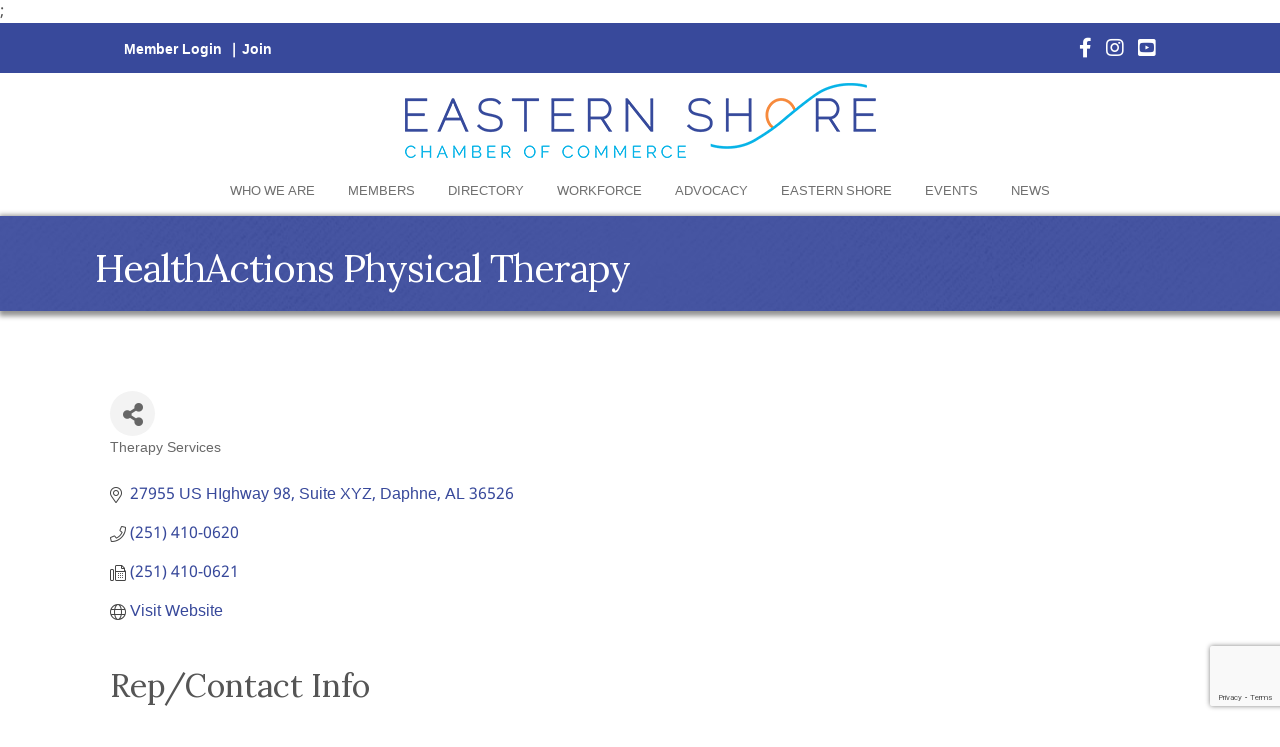

--- FILE ---
content_type: text/html; charset=utf-8
request_url: https://www.google.com/recaptcha/enterprise/anchor?ar=1&k=6LfI_T8rAAAAAMkWHrLP_GfSf3tLy9tKa839wcWa&co=aHR0cHM6Ly9idXNpbmVzcy5lc2NoYW1iZXIuY29tOjQ0Mw..&hl=en&v=N67nZn4AqZkNcbeMu4prBgzg&size=invisible&anchor-ms=20000&execute-ms=30000&cb=hv0wjskszven
body_size: 48583
content:
<!DOCTYPE HTML><html dir="ltr" lang="en"><head><meta http-equiv="Content-Type" content="text/html; charset=UTF-8">
<meta http-equiv="X-UA-Compatible" content="IE=edge">
<title>reCAPTCHA</title>
<style type="text/css">
/* cyrillic-ext */
@font-face {
  font-family: 'Roboto';
  font-style: normal;
  font-weight: 400;
  font-stretch: 100%;
  src: url(//fonts.gstatic.com/s/roboto/v48/KFO7CnqEu92Fr1ME7kSn66aGLdTylUAMa3GUBHMdazTgWw.woff2) format('woff2');
  unicode-range: U+0460-052F, U+1C80-1C8A, U+20B4, U+2DE0-2DFF, U+A640-A69F, U+FE2E-FE2F;
}
/* cyrillic */
@font-face {
  font-family: 'Roboto';
  font-style: normal;
  font-weight: 400;
  font-stretch: 100%;
  src: url(//fonts.gstatic.com/s/roboto/v48/KFO7CnqEu92Fr1ME7kSn66aGLdTylUAMa3iUBHMdazTgWw.woff2) format('woff2');
  unicode-range: U+0301, U+0400-045F, U+0490-0491, U+04B0-04B1, U+2116;
}
/* greek-ext */
@font-face {
  font-family: 'Roboto';
  font-style: normal;
  font-weight: 400;
  font-stretch: 100%;
  src: url(//fonts.gstatic.com/s/roboto/v48/KFO7CnqEu92Fr1ME7kSn66aGLdTylUAMa3CUBHMdazTgWw.woff2) format('woff2');
  unicode-range: U+1F00-1FFF;
}
/* greek */
@font-face {
  font-family: 'Roboto';
  font-style: normal;
  font-weight: 400;
  font-stretch: 100%;
  src: url(//fonts.gstatic.com/s/roboto/v48/KFO7CnqEu92Fr1ME7kSn66aGLdTylUAMa3-UBHMdazTgWw.woff2) format('woff2');
  unicode-range: U+0370-0377, U+037A-037F, U+0384-038A, U+038C, U+038E-03A1, U+03A3-03FF;
}
/* math */
@font-face {
  font-family: 'Roboto';
  font-style: normal;
  font-weight: 400;
  font-stretch: 100%;
  src: url(//fonts.gstatic.com/s/roboto/v48/KFO7CnqEu92Fr1ME7kSn66aGLdTylUAMawCUBHMdazTgWw.woff2) format('woff2');
  unicode-range: U+0302-0303, U+0305, U+0307-0308, U+0310, U+0312, U+0315, U+031A, U+0326-0327, U+032C, U+032F-0330, U+0332-0333, U+0338, U+033A, U+0346, U+034D, U+0391-03A1, U+03A3-03A9, U+03B1-03C9, U+03D1, U+03D5-03D6, U+03F0-03F1, U+03F4-03F5, U+2016-2017, U+2034-2038, U+203C, U+2040, U+2043, U+2047, U+2050, U+2057, U+205F, U+2070-2071, U+2074-208E, U+2090-209C, U+20D0-20DC, U+20E1, U+20E5-20EF, U+2100-2112, U+2114-2115, U+2117-2121, U+2123-214F, U+2190, U+2192, U+2194-21AE, U+21B0-21E5, U+21F1-21F2, U+21F4-2211, U+2213-2214, U+2216-22FF, U+2308-230B, U+2310, U+2319, U+231C-2321, U+2336-237A, U+237C, U+2395, U+239B-23B7, U+23D0, U+23DC-23E1, U+2474-2475, U+25AF, U+25B3, U+25B7, U+25BD, U+25C1, U+25CA, U+25CC, U+25FB, U+266D-266F, U+27C0-27FF, U+2900-2AFF, U+2B0E-2B11, U+2B30-2B4C, U+2BFE, U+3030, U+FF5B, U+FF5D, U+1D400-1D7FF, U+1EE00-1EEFF;
}
/* symbols */
@font-face {
  font-family: 'Roboto';
  font-style: normal;
  font-weight: 400;
  font-stretch: 100%;
  src: url(//fonts.gstatic.com/s/roboto/v48/KFO7CnqEu92Fr1ME7kSn66aGLdTylUAMaxKUBHMdazTgWw.woff2) format('woff2');
  unicode-range: U+0001-000C, U+000E-001F, U+007F-009F, U+20DD-20E0, U+20E2-20E4, U+2150-218F, U+2190, U+2192, U+2194-2199, U+21AF, U+21E6-21F0, U+21F3, U+2218-2219, U+2299, U+22C4-22C6, U+2300-243F, U+2440-244A, U+2460-24FF, U+25A0-27BF, U+2800-28FF, U+2921-2922, U+2981, U+29BF, U+29EB, U+2B00-2BFF, U+4DC0-4DFF, U+FFF9-FFFB, U+10140-1018E, U+10190-1019C, U+101A0, U+101D0-101FD, U+102E0-102FB, U+10E60-10E7E, U+1D2C0-1D2D3, U+1D2E0-1D37F, U+1F000-1F0FF, U+1F100-1F1AD, U+1F1E6-1F1FF, U+1F30D-1F30F, U+1F315, U+1F31C, U+1F31E, U+1F320-1F32C, U+1F336, U+1F378, U+1F37D, U+1F382, U+1F393-1F39F, U+1F3A7-1F3A8, U+1F3AC-1F3AF, U+1F3C2, U+1F3C4-1F3C6, U+1F3CA-1F3CE, U+1F3D4-1F3E0, U+1F3ED, U+1F3F1-1F3F3, U+1F3F5-1F3F7, U+1F408, U+1F415, U+1F41F, U+1F426, U+1F43F, U+1F441-1F442, U+1F444, U+1F446-1F449, U+1F44C-1F44E, U+1F453, U+1F46A, U+1F47D, U+1F4A3, U+1F4B0, U+1F4B3, U+1F4B9, U+1F4BB, U+1F4BF, U+1F4C8-1F4CB, U+1F4D6, U+1F4DA, U+1F4DF, U+1F4E3-1F4E6, U+1F4EA-1F4ED, U+1F4F7, U+1F4F9-1F4FB, U+1F4FD-1F4FE, U+1F503, U+1F507-1F50B, U+1F50D, U+1F512-1F513, U+1F53E-1F54A, U+1F54F-1F5FA, U+1F610, U+1F650-1F67F, U+1F687, U+1F68D, U+1F691, U+1F694, U+1F698, U+1F6AD, U+1F6B2, U+1F6B9-1F6BA, U+1F6BC, U+1F6C6-1F6CF, U+1F6D3-1F6D7, U+1F6E0-1F6EA, U+1F6F0-1F6F3, U+1F6F7-1F6FC, U+1F700-1F7FF, U+1F800-1F80B, U+1F810-1F847, U+1F850-1F859, U+1F860-1F887, U+1F890-1F8AD, U+1F8B0-1F8BB, U+1F8C0-1F8C1, U+1F900-1F90B, U+1F93B, U+1F946, U+1F984, U+1F996, U+1F9E9, U+1FA00-1FA6F, U+1FA70-1FA7C, U+1FA80-1FA89, U+1FA8F-1FAC6, U+1FACE-1FADC, U+1FADF-1FAE9, U+1FAF0-1FAF8, U+1FB00-1FBFF;
}
/* vietnamese */
@font-face {
  font-family: 'Roboto';
  font-style: normal;
  font-weight: 400;
  font-stretch: 100%;
  src: url(//fonts.gstatic.com/s/roboto/v48/KFO7CnqEu92Fr1ME7kSn66aGLdTylUAMa3OUBHMdazTgWw.woff2) format('woff2');
  unicode-range: U+0102-0103, U+0110-0111, U+0128-0129, U+0168-0169, U+01A0-01A1, U+01AF-01B0, U+0300-0301, U+0303-0304, U+0308-0309, U+0323, U+0329, U+1EA0-1EF9, U+20AB;
}
/* latin-ext */
@font-face {
  font-family: 'Roboto';
  font-style: normal;
  font-weight: 400;
  font-stretch: 100%;
  src: url(//fonts.gstatic.com/s/roboto/v48/KFO7CnqEu92Fr1ME7kSn66aGLdTylUAMa3KUBHMdazTgWw.woff2) format('woff2');
  unicode-range: U+0100-02BA, U+02BD-02C5, U+02C7-02CC, U+02CE-02D7, U+02DD-02FF, U+0304, U+0308, U+0329, U+1D00-1DBF, U+1E00-1E9F, U+1EF2-1EFF, U+2020, U+20A0-20AB, U+20AD-20C0, U+2113, U+2C60-2C7F, U+A720-A7FF;
}
/* latin */
@font-face {
  font-family: 'Roboto';
  font-style: normal;
  font-weight: 400;
  font-stretch: 100%;
  src: url(//fonts.gstatic.com/s/roboto/v48/KFO7CnqEu92Fr1ME7kSn66aGLdTylUAMa3yUBHMdazQ.woff2) format('woff2');
  unicode-range: U+0000-00FF, U+0131, U+0152-0153, U+02BB-02BC, U+02C6, U+02DA, U+02DC, U+0304, U+0308, U+0329, U+2000-206F, U+20AC, U+2122, U+2191, U+2193, U+2212, U+2215, U+FEFF, U+FFFD;
}
/* cyrillic-ext */
@font-face {
  font-family: 'Roboto';
  font-style: normal;
  font-weight: 500;
  font-stretch: 100%;
  src: url(//fonts.gstatic.com/s/roboto/v48/KFO7CnqEu92Fr1ME7kSn66aGLdTylUAMa3GUBHMdazTgWw.woff2) format('woff2');
  unicode-range: U+0460-052F, U+1C80-1C8A, U+20B4, U+2DE0-2DFF, U+A640-A69F, U+FE2E-FE2F;
}
/* cyrillic */
@font-face {
  font-family: 'Roboto';
  font-style: normal;
  font-weight: 500;
  font-stretch: 100%;
  src: url(//fonts.gstatic.com/s/roboto/v48/KFO7CnqEu92Fr1ME7kSn66aGLdTylUAMa3iUBHMdazTgWw.woff2) format('woff2');
  unicode-range: U+0301, U+0400-045F, U+0490-0491, U+04B0-04B1, U+2116;
}
/* greek-ext */
@font-face {
  font-family: 'Roboto';
  font-style: normal;
  font-weight: 500;
  font-stretch: 100%;
  src: url(//fonts.gstatic.com/s/roboto/v48/KFO7CnqEu92Fr1ME7kSn66aGLdTylUAMa3CUBHMdazTgWw.woff2) format('woff2');
  unicode-range: U+1F00-1FFF;
}
/* greek */
@font-face {
  font-family: 'Roboto';
  font-style: normal;
  font-weight: 500;
  font-stretch: 100%;
  src: url(//fonts.gstatic.com/s/roboto/v48/KFO7CnqEu92Fr1ME7kSn66aGLdTylUAMa3-UBHMdazTgWw.woff2) format('woff2');
  unicode-range: U+0370-0377, U+037A-037F, U+0384-038A, U+038C, U+038E-03A1, U+03A3-03FF;
}
/* math */
@font-face {
  font-family: 'Roboto';
  font-style: normal;
  font-weight: 500;
  font-stretch: 100%;
  src: url(//fonts.gstatic.com/s/roboto/v48/KFO7CnqEu92Fr1ME7kSn66aGLdTylUAMawCUBHMdazTgWw.woff2) format('woff2');
  unicode-range: U+0302-0303, U+0305, U+0307-0308, U+0310, U+0312, U+0315, U+031A, U+0326-0327, U+032C, U+032F-0330, U+0332-0333, U+0338, U+033A, U+0346, U+034D, U+0391-03A1, U+03A3-03A9, U+03B1-03C9, U+03D1, U+03D5-03D6, U+03F0-03F1, U+03F4-03F5, U+2016-2017, U+2034-2038, U+203C, U+2040, U+2043, U+2047, U+2050, U+2057, U+205F, U+2070-2071, U+2074-208E, U+2090-209C, U+20D0-20DC, U+20E1, U+20E5-20EF, U+2100-2112, U+2114-2115, U+2117-2121, U+2123-214F, U+2190, U+2192, U+2194-21AE, U+21B0-21E5, U+21F1-21F2, U+21F4-2211, U+2213-2214, U+2216-22FF, U+2308-230B, U+2310, U+2319, U+231C-2321, U+2336-237A, U+237C, U+2395, U+239B-23B7, U+23D0, U+23DC-23E1, U+2474-2475, U+25AF, U+25B3, U+25B7, U+25BD, U+25C1, U+25CA, U+25CC, U+25FB, U+266D-266F, U+27C0-27FF, U+2900-2AFF, U+2B0E-2B11, U+2B30-2B4C, U+2BFE, U+3030, U+FF5B, U+FF5D, U+1D400-1D7FF, U+1EE00-1EEFF;
}
/* symbols */
@font-face {
  font-family: 'Roboto';
  font-style: normal;
  font-weight: 500;
  font-stretch: 100%;
  src: url(//fonts.gstatic.com/s/roboto/v48/KFO7CnqEu92Fr1ME7kSn66aGLdTylUAMaxKUBHMdazTgWw.woff2) format('woff2');
  unicode-range: U+0001-000C, U+000E-001F, U+007F-009F, U+20DD-20E0, U+20E2-20E4, U+2150-218F, U+2190, U+2192, U+2194-2199, U+21AF, U+21E6-21F0, U+21F3, U+2218-2219, U+2299, U+22C4-22C6, U+2300-243F, U+2440-244A, U+2460-24FF, U+25A0-27BF, U+2800-28FF, U+2921-2922, U+2981, U+29BF, U+29EB, U+2B00-2BFF, U+4DC0-4DFF, U+FFF9-FFFB, U+10140-1018E, U+10190-1019C, U+101A0, U+101D0-101FD, U+102E0-102FB, U+10E60-10E7E, U+1D2C0-1D2D3, U+1D2E0-1D37F, U+1F000-1F0FF, U+1F100-1F1AD, U+1F1E6-1F1FF, U+1F30D-1F30F, U+1F315, U+1F31C, U+1F31E, U+1F320-1F32C, U+1F336, U+1F378, U+1F37D, U+1F382, U+1F393-1F39F, U+1F3A7-1F3A8, U+1F3AC-1F3AF, U+1F3C2, U+1F3C4-1F3C6, U+1F3CA-1F3CE, U+1F3D4-1F3E0, U+1F3ED, U+1F3F1-1F3F3, U+1F3F5-1F3F7, U+1F408, U+1F415, U+1F41F, U+1F426, U+1F43F, U+1F441-1F442, U+1F444, U+1F446-1F449, U+1F44C-1F44E, U+1F453, U+1F46A, U+1F47D, U+1F4A3, U+1F4B0, U+1F4B3, U+1F4B9, U+1F4BB, U+1F4BF, U+1F4C8-1F4CB, U+1F4D6, U+1F4DA, U+1F4DF, U+1F4E3-1F4E6, U+1F4EA-1F4ED, U+1F4F7, U+1F4F9-1F4FB, U+1F4FD-1F4FE, U+1F503, U+1F507-1F50B, U+1F50D, U+1F512-1F513, U+1F53E-1F54A, U+1F54F-1F5FA, U+1F610, U+1F650-1F67F, U+1F687, U+1F68D, U+1F691, U+1F694, U+1F698, U+1F6AD, U+1F6B2, U+1F6B9-1F6BA, U+1F6BC, U+1F6C6-1F6CF, U+1F6D3-1F6D7, U+1F6E0-1F6EA, U+1F6F0-1F6F3, U+1F6F7-1F6FC, U+1F700-1F7FF, U+1F800-1F80B, U+1F810-1F847, U+1F850-1F859, U+1F860-1F887, U+1F890-1F8AD, U+1F8B0-1F8BB, U+1F8C0-1F8C1, U+1F900-1F90B, U+1F93B, U+1F946, U+1F984, U+1F996, U+1F9E9, U+1FA00-1FA6F, U+1FA70-1FA7C, U+1FA80-1FA89, U+1FA8F-1FAC6, U+1FACE-1FADC, U+1FADF-1FAE9, U+1FAF0-1FAF8, U+1FB00-1FBFF;
}
/* vietnamese */
@font-face {
  font-family: 'Roboto';
  font-style: normal;
  font-weight: 500;
  font-stretch: 100%;
  src: url(//fonts.gstatic.com/s/roboto/v48/KFO7CnqEu92Fr1ME7kSn66aGLdTylUAMa3OUBHMdazTgWw.woff2) format('woff2');
  unicode-range: U+0102-0103, U+0110-0111, U+0128-0129, U+0168-0169, U+01A0-01A1, U+01AF-01B0, U+0300-0301, U+0303-0304, U+0308-0309, U+0323, U+0329, U+1EA0-1EF9, U+20AB;
}
/* latin-ext */
@font-face {
  font-family: 'Roboto';
  font-style: normal;
  font-weight: 500;
  font-stretch: 100%;
  src: url(//fonts.gstatic.com/s/roboto/v48/KFO7CnqEu92Fr1ME7kSn66aGLdTylUAMa3KUBHMdazTgWw.woff2) format('woff2');
  unicode-range: U+0100-02BA, U+02BD-02C5, U+02C7-02CC, U+02CE-02D7, U+02DD-02FF, U+0304, U+0308, U+0329, U+1D00-1DBF, U+1E00-1E9F, U+1EF2-1EFF, U+2020, U+20A0-20AB, U+20AD-20C0, U+2113, U+2C60-2C7F, U+A720-A7FF;
}
/* latin */
@font-face {
  font-family: 'Roboto';
  font-style: normal;
  font-weight: 500;
  font-stretch: 100%;
  src: url(//fonts.gstatic.com/s/roboto/v48/KFO7CnqEu92Fr1ME7kSn66aGLdTylUAMa3yUBHMdazQ.woff2) format('woff2');
  unicode-range: U+0000-00FF, U+0131, U+0152-0153, U+02BB-02BC, U+02C6, U+02DA, U+02DC, U+0304, U+0308, U+0329, U+2000-206F, U+20AC, U+2122, U+2191, U+2193, U+2212, U+2215, U+FEFF, U+FFFD;
}
/* cyrillic-ext */
@font-face {
  font-family: 'Roboto';
  font-style: normal;
  font-weight: 900;
  font-stretch: 100%;
  src: url(//fonts.gstatic.com/s/roboto/v48/KFO7CnqEu92Fr1ME7kSn66aGLdTylUAMa3GUBHMdazTgWw.woff2) format('woff2');
  unicode-range: U+0460-052F, U+1C80-1C8A, U+20B4, U+2DE0-2DFF, U+A640-A69F, U+FE2E-FE2F;
}
/* cyrillic */
@font-face {
  font-family: 'Roboto';
  font-style: normal;
  font-weight: 900;
  font-stretch: 100%;
  src: url(//fonts.gstatic.com/s/roboto/v48/KFO7CnqEu92Fr1ME7kSn66aGLdTylUAMa3iUBHMdazTgWw.woff2) format('woff2');
  unicode-range: U+0301, U+0400-045F, U+0490-0491, U+04B0-04B1, U+2116;
}
/* greek-ext */
@font-face {
  font-family: 'Roboto';
  font-style: normal;
  font-weight: 900;
  font-stretch: 100%;
  src: url(//fonts.gstatic.com/s/roboto/v48/KFO7CnqEu92Fr1ME7kSn66aGLdTylUAMa3CUBHMdazTgWw.woff2) format('woff2');
  unicode-range: U+1F00-1FFF;
}
/* greek */
@font-face {
  font-family: 'Roboto';
  font-style: normal;
  font-weight: 900;
  font-stretch: 100%;
  src: url(//fonts.gstatic.com/s/roboto/v48/KFO7CnqEu92Fr1ME7kSn66aGLdTylUAMa3-UBHMdazTgWw.woff2) format('woff2');
  unicode-range: U+0370-0377, U+037A-037F, U+0384-038A, U+038C, U+038E-03A1, U+03A3-03FF;
}
/* math */
@font-face {
  font-family: 'Roboto';
  font-style: normal;
  font-weight: 900;
  font-stretch: 100%;
  src: url(//fonts.gstatic.com/s/roboto/v48/KFO7CnqEu92Fr1ME7kSn66aGLdTylUAMawCUBHMdazTgWw.woff2) format('woff2');
  unicode-range: U+0302-0303, U+0305, U+0307-0308, U+0310, U+0312, U+0315, U+031A, U+0326-0327, U+032C, U+032F-0330, U+0332-0333, U+0338, U+033A, U+0346, U+034D, U+0391-03A1, U+03A3-03A9, U+03B1-03C9, U+03D1, U+03D5-03D6, U+03F0-03F1, U+03F4-03F5, U+2016-2017, U+2034-2038, U+203C, U+2040, U+2043, U+2047, U+2050, U+2057, U+205F, U+2070-2071, U+2074-208E, U+2090-209C, U+20D0-20DC, U+20E1, U+20E5-20EF, U+2100-2112, U+2114-2115, U+2117-2121, U+2123-214F, U+2190, U+2192, U+2194-21AE, U+21B0-21E5, U+21F1-21F2, U+21F4-2211, U+2213-2214, U+2216-22FF, U+2308-230B, U+2310, U+2319, U+231C-2321, U+2336-237A, U+237C, U+2395, U+239B-23B7, U+23D0, U+23DC-23E1, U+2474-2475, U+25AF, U+25B3, U+25B7, U+25BD, U+25C1, U+25CA, U+25CC, U+25FB, U+266D-266F, U+27C0-27FF, U+2900-2AFF, U+2B0E-2B11, U+2B30-2B4C, U+2BFE, U+3030, U+FF5B, U+FF5D, U+1D400-1D7FF, U+1EE00-1EEFF;
}
/* symbols */
@font-face {
  font-family: 'Roboto';
  font-style: normal;
  font-weight: 900;
  font-stretch: 100%;
  src: url(//fonts.gstatic.com/s/roboto/v48/KFO7CnqEu92Fr1ME7kSn66aGLdTylUAMaxKUBHMdazTgWw.woff2) format('woff2');
  unicode-range: U+0001-000C, U+000E-001F, U+007F-009F, U+20DD-20E0, U+20E2-20E4, U+2150-218F, U+2190, U+2192, U+2194-2199, U+21AF, U+21E6-21F0, U+21F3, U+2218-2219, U+2299, U+22C4-22C6, U+2300-243F, U+2440-244A, U+2460-24FF, U+25A0-27BF, U+2800-28FF, U+2921-2922, U+2981, U+29BF, U+29EB, U+2B00-2BFF, U+4DC0-4DFF, U+FFF9-FFFB, U+10140-1018E, U+10190-1019C, U+101A0, U+101D0-101FD, U+102E0-102FB, U+10E60-10E7E, U+1D2C0-1D2D3, U+1D2E0-1D37F, U+1F000-1F0FF, U+1F100-1F1AD, U+1F1E6-1F1FF, U+1F30D-1F30F, U+1F315, U+1F31C, U+1F31E, U+1F320-1F32C, U+1F336, U+1F378, U+1F37D, U+1F382, U+1F393-1F39F, U+1F3A7-1F3A8, U+1F3AC-1F3AF, U+1F3C2, U+1F3C4-1F3C6, U+1F3CA-1F3CE, U+1F3D4-1F3E0, U+1F3ED, U+1F3F1-1F3F3, U+1F3F5-1F3F7, U+1F408, U+1F415, U+1F41F, U+1F426, U+1F43F, U+1F441-1F442, U+1F444, U+1F446-1F449, U+1F44C-1F44E, U+1F453, U+1F46A, U+1F47D, U+1F4A3, U+1F4B0, U+1F4B3, U+1F4B9, U+1F4BB, U+1F4BF, U+1F4C8-1F4CB, U+1F4D6, U+1F4DA, U+1F4DF, U+1F4E3-1F4E6, U+1F4EA-1F4ED, U+1F4F7, U+1F4F9-1F4FB, U+1F4FD-1F4FE, U+1F503, U+1F507-1F50B, U+1F50D, U+1F512-1F513, U+1F53E-1F54A, U+1F54F-1F5FA, U+1F610, U+1F650-1F67F, U+1F687, U+1F68D, U+1F691, U+1F694, U+1F698, U+1F6AD, U+1F6B2, U+1F6B9-1F6BA, U+1F6BC, U+1F6C6-1F6CF, U+1F6D3-1F6D7, U+1F6E0-1F6EA, U+1F6F0-1F6F3, U+1F6F7-1F6FC, U+1F700-1F7FF, U+1F800-1F80B, U+1F810-1F847, U+1F850-1F859, U+1F860-1F887, U+1F890-1F8AD, U+1F8B0-1F8BB, U+1F8C0-1F8C1, U+1F900-1F90B, U+1F93B, U+1F946, U+1F984, U+1F996, U+1F9E9, U+1FA00-1FA6F, U+1FA70-1FA7C, U+1FA80-1FA89, U+1FA8F-1FAC6, U+1FACE-1FADC, U+1FADF-1FAE9, U+1FAF0-1FAF8, U+1FB00-1FBFF;
}
/* vietnamese */
@font-face {
  font-family: 'Roboto';
  font-style: normal;
  font-weight: 900;
  font-stretch: 100%;
  src: url(//fonts.gstatic.com/s/roboto/v48/KFO7CnqEu92Fr1ME7kSn66aGLdTylUAMa3OUBHMdazTgWw.woff2) format('woff2');
  unicode-range: U+0102-0103, U+0110-0111, U+0128-0129, U+0168-0169, U+01A0-01A1, U+01AF-01B0, U+0300-0301, U+0303-0304, U+0308-0309, U+0323, U+0329, U+1EA0-1EF9, U+20AB;
}
/* latin-ext */
@font-face {
  font-family: 'Roboto';
  font-style: normal;
  font-weight: 900;
  font-stretch: 100%;
  src: url(//fonts.gstatic.com/s/roboto/v48/KFO7CnqEu92Fr1ME7kSn66aGLdTylUAMa3KUBHMdazTgWw.woff2) format('woff2');
  unicode-range: U+0100-02BA, U+02BD-02C5, U+02C7-02CC, U+02CE-02D7, U+02DD-02FF, U+0304, U+0308, U+0329, U+1D00-1DBF, U+1E00-1E9F, U+1EF2-1EFF, U+2020, U+20A0-20AB, U+20AD-20C0, U+2113, U+2C60-2C7F, U+A720-A7FF;
}
/* latin */
@font-face {
  font-family: 'Roboto';
  font-style: normal;
  font-weight: 900;
  font-stretch: 100%;
  src: url(//fonts.gstatic.com/s/roboto/v48/KFO7CnqEu92Fr1ME7kSn66aGLdTylUAMa3yUBHMdazQ.woff2) format('woff2');
  unicode-range: U+0000-00FF, U+0131, U+0152-0153, U+02BB-02BC, U+02C6, U+02DA, U+02DC, U+0304, U+0308, U+0329, U+2000-206F, U+20AC, U+2122, U+2191, U+2193, U+2212, U+2215, U+FEFF, U+FFFD;
}

</style>
<link rel="stylesheet" type="text/css" href="https://www.gstatic.com/recaptcha/releases/N67nZn4AqZkNcbeMu4prBgzg/styles__ltr.css">
<script nonce="vZMJHUZQs98UUeEA08w5kQ" type="text/javascript">window['__recaptcha_api'] = 'https://www.google.com/recaptcha/enterprise/';</script>
<script type="text/javascript" src="https://www.gstatic.com/recaptcha/releases/N67nZn4AqZkNcbeMu4prBgzg/recaptcha__en.js" nonce="vZMJHUZQs98UUeEA08w5kQ">
      
    </script></head>
<body><div id="rc-anchor-alert" class="rc-anchor-alert"></div>
<input type="hidden" id="recaptcha-token" value="[base64]">
<script type="text/javascript" nonce="vZMJHUZQs98UUeEA08w5kQ">
      recaptcha.anchor.Main.init("[\x22ainput\x22,[\x22bgdata\x22,\x22\x22,\[base64]/[base64]/[base64]/[base64]/[base64]/UltsKytdPUU6KEU8MjA0OD9SW2wrK109RT4+NnwxOTI6KChFJjY0NTEyKT09NTUyOTYmJk0rMTxjLmxlbmd0aCYmKGMuY2hhckNvZGVBdChNKzEpJjY0NTEyKT09NTYzMjA/[base64]/[base64]/[base64]/[base64]/[base64]/[base64]/[base64]\x22,\[base64]\\u003d\\u003d\x22,\x22wq7DnRPCqcKCGlXCqcO7E8Ovw5LCksOvw7LDmMKbwp/ClERJwo8/L8Kbw4wFwrlxwoLCognDt8O0bi7Cm8Ola37DusOgbXJNJMOIR8KiwrXCvMOlw4XDm14cE3rDscKswp50wovDlnXCqcKuw6PDtMOjwrM4w5rDoMKKSR7DvRhQMS/DuiJqw65BNmDDrSvCrcK7ZSHDtMKLwqAHIQNjG8OYI8KHw43DmcKZwr3CpkUMSFLCgMOHD8KfwoZ9X2LCjcKkwp/DoxEUYAjDrMOlSMKdwp7CqwVewrtNwrrCoMOhV8OYw5/CiVPClyEPw7jDrAxDwq/DocKvwrXCgcKkWsOVwr/CrlTCo0fCkXF0w4nDkGrCvcKbNmYMf8Ouw4DDlgZzJRHDu8OKDMKUwpvDiTTDsMOkH8OED2hxVcOXacO+fCcXesOMIsKtwqXCmMKMwrrDoxRIw55Jw7/DgsObNsKPW8K/A8OeF8OoQ8Krw73DsFnCkmPDpVp+KcKsw6jCg8O2wp/Dj8KgcsO+wrfDp0MbEirClh3DrwNHOcKMw4bDuRPDg2Y8MMOrwrtvwp5SQinCokUpQ8KmwoPCm8Ouw4p+a8KRIMKMw6x0wo8LwrHDgsKkwpMdTHbChcK4wpspwrcCO8OfesKhw5/DqSU7Y8O9LcKyw7zDv8OPVC9Uw7fDnQzDmhHCjQNAGlMsGwjDn8O6JhoTwoXCiEPCm2jCj8KCwprDmcKISS/CnC7CsCNhal/CuVLCqiLCvMOmNSvDpcKkw6/DgWB7w4Flw7LCgi/[base64]/wqsLw6LCgxvDg8KZMTLDmBdTwrzClMKcw45Sw4NKb8KPfxx8BnZBGsKFBMKHwotZShPCnMOUZH/CtMOVwpbDu8K2w4kcQMKaAMOzAMOOVlQ0w6E7Di/CpsK4w5gDw6ALfQB2wqPDpxrDp8O/w514wqNNUsOMMMKLwoo5w4U5woPDljLDlMKKPRlEwo3DoijCl3LChlLDtkzDuh3Cl8O9wqVUdsOTXURhO8KAXMKMAjp/NBrCgwrDgsOMw5TCgyxKwrwIc2Aww7MWwq5awqjCrnzCmXBXw4MOcH/ChcKZw7/CtcOiOHFLfcKbOHk6wolQacKPV8OMRMK4wrxYw5bDj8KNw6Znw797e8Kyw5bCtETDhAhow4TCr8O4NcKKwp1wAV/CjgHCvcKqJsOuKMKAIR/[base64]/w69QZ0khwrrCt3zDvcK3LVFQX8OfdVhUw6rDjsOdw5nDkQhEwpUww4VGwqDDisKLKmspw7rDpcO8acOtw7tGITfClcOXJAQ1w5dXXcKfwrPDtQvCjxvCh8O8AWXDnsOUw4HDgcORRUbCqsOIw7ooQ3/Cq8Ktw5AKw4vCuGFLeE/[base64]/[base64]/w7PCt1LCoxPCqMKvchx1XMOswoBCw7XDv2xbw5sOwrt6O8O5w6csCw7Cq8KLwrFNw7sVQcOjGcOwwo9Tw6ZBw5B6wrzDiFXDoMOPUEDDgzhVwqfDn8OFw7wrEhfDpsK/w4h8wrhyRhTCuWJYw5HCv0oswpU0w77CmhnDjMK6XzQHwo0Wwo8YZ8Omw751w5jDhMKsJiwcWmw5bCkqDDTDicO1KVN5w6HDs8O5w7DDi8Oyw7Ztw4rCkcOPw4fDusOLIEtbw51RJsOlw5/[base64]/DqsKrB8KFwo/ChXtoSsOiwox+YcKrOwrDo3gqBmApDn/CpsKYw4LDk8Kcw4nDv8ONRcOHRVYdwqfCuEEbw4k7H8K/fCzDmcK2wpXDmMO9w4/[base64]/CjVFYw7bDjsOrwrbCssKke8K1J0lVBsKHw7l8HwfDo1DDj1zDq8OvMXYQwqxgRzFmQ8KmwqXCrcOucBPCog59GzpbNjzDq3QXb2XDunDCq0l9Fm3CqcO+w73DrsKhwr/[base64]/XcKbw7oCw7wOw6BGEcKow4REwpA2cHzCm0XDncO4aMOTw4TDjFDCuwJ5cynDusOkw6vDscKMw6zCnMOewqbDiTvChngCwo9Vw5LDgsKzwr7Cp8OTwonChy7Dm8ODLUhWRTR4w4rDvzTDgsKcQ8O8LMOJw7fCvMOCTcKsw6bCi3bDicKDXMOEOATDtkAewr5qwoB/SsOswpnCuAkFw5F7GSxOw4fClFDDisKUX8O0w63Dsid1SyDDiRtrR2DDmX9ww5YJdMOtwo1rScKewpQOwpwCBsKmJ8KEw7zDtMKrwr4NZFfDsEXCs0E6XUAZw78Lwq3Ck8KfwqcoNMOcwpDCkCHCoWrDrQDCosOqwqNww6bCmcOjf8KZNMKnw7QJw701aQXCs8OKwq/CoMOWJmzDpMO7wpXDhC9IwrI1wq8ywoNKD2oXw7jDvMKITz5ow59MXR92H8KnZ8OewoIPXU3DoMK8en7CumU5L8ONIWTCj8O4C8KwShxJQU/DqsK2QXllw5nCshfCksOKIhzDgcKGD3JIw5Jcwo0Aw50Lw5pxS8OtMB7DpsKXIcOiMGtGwrLCjwnCjsOBwotXw5Q1QcO/w7Ayw4N0wqfDp8OKwrE3VFNZw7PDq8KTYcKUciDCtx1owpzCr8KEw69EDC4zw73DjcOqfzhewrDDuMKNAcOpw7jDsnR/d2fCp8OQV8KQw6fDuwDCqMOjwqXCscOsHVJjQsKNwpUmwqjCs8KAwoPCnRrDvsKrwpgxVcOCwoN/AcKEwpt6csKNE8ObwoVPKsKfZMOzwqTDp2s0w5BAwoVxwpE+GcOgw7ZHw6QGw4lBwrrCv8Opwr9cPV3DrsK9w641QMKMw4Y7wrp+w4XCuk/[base64]/wrJRVMKNa3oJw7kjw4/Dv8KvwqxGw5tCwr/CrcO+w5/CpMOCw4o4P2jDllHCqjscw5IZw4BJw5XDoGw1wq8na8KRVMO4wojDrBIXfMKmJMONwrZTw5hJw5gMw7/CoX8NwqljEiNcD8OAZcOEwpnCtmNNesOMIjRzOE8OIhM7wr3ChsK5wq1Aw7IVRCsxWMKow61ww7IMwprCmwRZw7fCjHwawqHDhyUyGlFoeBh/bBFgw4QZSsKaasKpLDDDrEDCn8KSw5QVTDTChhpAwrXCuMKvwoPDs8K0w7PDnMO/[base64]/[base64]/[base64]/w53CnsO3K8KUacKWw4LDkMOjw7Bpw6XCpDIBUhhTQ8KjcsKdYn3Do8Olw7RbLiUww4PDlsKLZcKwczHDrcK0MHtgwr9eX8KffMKDwpoKw6khD8Ovw4pbwrI5wq/[base64]/[base64]/CkmzDuBTCvcOnYH8HdcKTWgoxw5I1dGpYw7Q4worCoMKdw7TDu8OfSCliw5fCksONw4JkL8KFBBDDkMOfw7FEwqoDbmTDhcOaKWFBdSHCqzbCtR1tw5M3wppFGMOKwq0jW8KUw71dLMOTw5JPBGgYKlJNwo3Cg1Isd2/CjCAJDsKAdyEzPGNSfSElOcOwwobCmsKEw6Vrw6EvRcKDFsOewoh0wrnDucOEMScgDRTDtcOLw59cZMOcwrvDmm1Qw5zDvyLCicKvDsKYw6JjI1MeAB5owppsezDDk8Khd8OKbcOfccKmw6vCmMO1ZngOJxfCn8KRVFfCriLDpFEEw6teHMO4wrNiw6/CtXpsw4PDp8Kkw6x8EcKPwqDCpw3CocKBw5JsWzFQwp7DlsO9wofDqmUZE39JLm3CpMOrwqnCjMO9w4Bcw6whwpnCgsOXwqELWWfCqjjDi1B0CQvDnsKoOsK/KG55wrvDqlklcgzClcK4wpM+QcOtQyZUEWB2wpJMwo/DuMOIw4jDjDBQw5DCt8OAw6HCqmwERSFMwoPDi3cGwo0EFsKgfMOiRkhkw7nDgsOYfRl2QgnCp8ObTxDCm8OsTB5qVigqw5B5K1zDhsKwR8KiwrFkwrrDv8KDY2rChGJiMwdBOMK4w4zCiQXCq8OLw49kTU9Qw5xxBMKTRsOJwqdZHGguZcKtwpAFJSh0YCXCoD/DqcOnZsKTwoM+wqNEZcOdwpoXKcKawq45NgvDpMKuWsOhw6PDgMO7wqzCkCzDusOiw7lCLMOYe8O7ZDvCoTrCqMKQLVbDtMKKJsKMQUjDlsO0PRgzw6PCjsKQKsO/FGnCkBrDvcKtwrrDll0TV34PwowewoEKw77Cun7DgcK3wrLDkTYnLTsTwr0qCyU4W3bCsMOEN8K4FxN1AhbDjsKaJHfDg8KXM27DgMOcAcOZwoE7w7oicRbCvsKmwq7Cu8Oow4nDhcOmw7DCuMO6wobClsOubsOPKSDDtWvCsMOeGsK/wrpYR3R/OQjCpzwsWEvCtR8YwrQmbV54LMKjwrvCvcONw7TDtDXDmFbCpiYjHcOaJcK2w5x0FFnCqGtVw61yworCjDhtwqTCkTfDoEEdYRzDqibDtx5Gw4JrQcKiMcKQDULDu8OUwr3CnMKTw7vDgMOTB8KQOcOywqtbwrjCnsK2wo8bwr7DisKxKl/[base64]/CimfCjMK2wowfw7/[base64]/[base64]/DkMOZw7BMESc5H0g1N8OXbMKvecOLAgPDswTDjlTCn0JPQhk4wrdiNCXDsms+BcKnwosFT8KCw5dgwp9Kw4PDi8KTw6HClzLDkxDDrRp5wrFCwr/CucKzw43CnhpawqXDiEDCmcOCw4R7w6vCnW7CihdQKEhZIyvCocO2w6lPw7bChVHDssOkw50qw6fDjMOOMMKnBMKkHBzCi3UHw4fCscKgw5LCnsKoRsO/KSAEwrB+FVnClMObwrF5w7HCmHfDvEnCrsOUesOTw4QAw5R0dUDCt2HCnwlTeTHCvGLDiMKXGDbDs2l9w5bCm8Oew7vCjUg9w6BSLW7CgTRSw6nDjcOMJ8OpYCAoIkfCuz3CssOpwr/DrcOywqLDusKBwpFZwrbCt8KlXUMMwrhNw6LCilDDhsK/wpVGbMK2w7QyVMOpw5Z0w5JWKE/DpsORMMK1asKAwr/[base64]/[base64]/wq0ww6LDvsOIQCbDsMOgwpcRCTTCg8OnDMOAMlfCmEjCt8KkZHE4XMKXN8KEIDsAf8OzLcO9VsK8LcODVjsRORhybsOtWh4oZSLDpnhAw69hfRZpeMO1fUPCvGhdw6JGw4NRbUd6w4HCg8KmTW51wrdJw5t1w7/DrATDoEnDlMKDfwrCtU7CocOZDcKNw6IIXsKrIzvDtMKYw4bCmGvDhX/Dj0IwwqfDhQHDscKUPcO3a2Q8E1HDqcKWw6BYwqlHw691wo/DsMKPfsOxVcKcwoIhRgJefcOAY0oswqM5FmItwqcxw7c1VAkHVBdRwqHDnRDDgnjCucKdwrMjw4/CsTXDrMOYYSPDk3tXwpnCgDViYSvDtSlKw6jDs0IBwovCu8ONw6DDlTrCi2jCqEFZWDo3w6rCqDtAwq3Co8O9wojDmHQ/w6UpMw7CqxMfwqXDkcOOfjXDlcOITxbCqTTCmcOaw5/[base64]/[base64]/Dq8O3w7HCq8OZwqDCsBPChHcxwopFQcKmwpDCuSzCsMKXNcKfeh7CkMOEfGIhwpvDocKvQEvCuDQ6wrHDv1kkC1djH3hKwpFPW21tw5nCnzpOWkXDr1rCqsOYwoZIw7TDksOHPsOfwoYSwqfDsjBywp3CnRjChwEmw6J2w6hnWcKKUMOHRcKRwp1Fw4LChl0nwq/Dl08Qw4QtwooePMOIw4ASJsObL8OpwrxIKMKWEkvCqwbDksKfw5E1IcOYwoLDh2bDgcKeasOcBcKtwrwDI2FVw71Cwp/CsMOOwqN3w4ZTBkIsJDbCrMKDYMKhw7TCrsKpw5l3wr4vIMKVGV7CsMKewpzCssOcwoNGBMKiAB/[base64]/Du8K+w73CpyoZMn0tw4cBw5fCu11RDSPCrHjCo8Ohw6XDjzzCsMOqCCTCsMKCWlHDp8Okw4shWsOBw6nCkQnDmcKiAcKKWcKKw4bDj1fDjsKVH8O4wq/[base64]/wo1oa30bw7nCoWPCiMOlMMOrQTzCnMKWwoEYwo07PMOVIV7DoHDClMKTwqR8RcKLe1ROw7nClsOww5dhwqjDrMKqfcO1Dwl/wq9sPVlGwpBbwpbCuynDqAXCtsKywqbDusKaWBTDoMK/SiVgw6TCoXwnwqI/Zg9Cw5LDuMOnw6/[base64]/CnlvDp8KWwofCm8KBwq7DowcPDAfCiC/[base64]/wo/CvmJgwogpw5QmwoHCv8OlUsK5B3rDusOWw5bDlcOXC8KsdQ/DpSRcIsKLK3ECw6HDuErDgsOdwpg9EAQnwpc7wrPCqMKDwrbDgcKfwqsZOMO0wpJhwo3CrsOYKsKKwpc3RGjCiTzCssOHwpLCvBwJwpE0T8OKworDm8KhSMODw41uw5zCrlgLEC0UIkcSP3/CksOIwqpVdlbDl8OzHDjCrGARwqfDqsKQwqDDsMOvTkddeRRoHAwOZkrCvcOHPFNawrjCmwTDqsK6P1V/w68kwqN1wqDCqcKPw7lYV1tWWcOeZikTw4gLZcKnMxnCt8OKw4hEwr7DjcOSasKhwofCun3CqiVtwq/DuMOPw6fDvkvDnMOTwpfCucO6L8KwEMKNQ8K5wqHDiMOrEcKww53CpcKPw4k/Gx3Ct2DDnG8yw7t1HMKWwoJQHcK1w6EtVMOEE8Ocw64Xw4R1WxLCtsKCZizDqz7Cp0PCk8KuLsKHwoBQwo3CnAlrPRMLw756wrM8QMK0fUPDj0s/[base64]/DnwVUw6/Doi4jfMOLZsKJw6fCsE0fwo7DsRpMCF/[base64]/OMKGRHwWw44Ww6nDsgUuZy7CszvCksKCeVtVw5VywqhnB8OtLlVvw5/DicOEw50Uw5fDslXDscOoLz4jVDg9w7sgesKXw5XDkwdnw7DCuBIVQDrCmsORw6fCucK1wqgfwqjChAtIwojCvsOgJsKnwowxwrrDhyHDicOoJzlNQ8KPwpc4cnITw6w5IFA4K8OnG8OBw4/Dn8ONKBw9eRkXJ8Kcw6VmwrR4GhvCkxIEwoPDuUgow4UGwr/ChEpHf2PCqMKHw4pXMcO1wqjCjXfDhMOgwojDo8OmdcOzw67CrFsEwrxeAMK4w6XDhcOUKn4aw5HDrHPCm8OUOUvCj8O+wrHDvMKdwq/DpSfCmMK4w6LCkDEYN2RRFj51VcKIJ3FDNyZJdxXCug7CnUxkw4zCnBc+AMKhwoMHwpLDtADChw3CusKBwrNLdlQAdcKLUz7CucKOIBvDssKGw6Jswop3KcO6w5g7WcOPW3UiBsOmw4bDrhs3wq/[base64]/DksOXY8OTO8KNw58vwrxXCsKqwpxYRcOuw6wKw7nCrGLDu0ouMxDDhnlkAMKZwqbCj8K+a0bCrAVnwpM/w6Mkwp/CijYXXGvDmMOewowNwp7DuMKvw4FRaFFnwoXDnMOjworCrMKrwp0KYMKvw6nDrsKhY8OFM8OMLT1OBMOIw6/[base64]/w7nCqgAsw6MdDkUCw5dqPg4wY09wwoVGfMKcDMKpIXcVcsKGRBPDq1PCoC/DlsKxwpDDq8KLwrx4w54aMsOpXcOcOyorwrRhwrwJDRfDt8OpBkF9wp7DvUnCtA7CoWvCszDDm8OJw5hIwoVOw7pJRkTCrXvDhxDCp8OueAlEfsOOAzoZRGnCom8OSnPCkFxvWMKuwogTAmcuTDTDj8KIHU9fw7rDqArDuMOsw4IKFU/DqMKLIHvDpRAgeMKiSlRpw4nDvHnDhMKRwpFnw7gUfsOhLGHDqsOvwqtrd2XDr8KwbhfDusKacsO5wrDCo0o/wo/CkRtkw6w3SsKwGXTCs3bDly3CtsKkMsOawpMmdcOLacO0PsO8dMOfREPDoSJlDMO7PsK1VQgbwp/[base64]/woDDplMDw7s9wrFFORrDjcOVwpnCow0UeMOtMMKgwrMGYX5HwpVGMMKpQMKZd15OORDDkMKnwrjClMKYZsOHw6rCjHU4wr7DvsKkf8K9wophwqvDqjQ9wrnCm8OTUcOAHMK4wq7CksKgA8K8w7RawrvDmsKNMCVEwonCm29fw416LUxtwrnDsBPCkG/Dj8OwQybCtsOfcEVPXwsBwrREAloNRsOfflNLK2opGQNlO8OAF8OwFsKbM8K1wr8QKcOJJsO2VkHDjcOZCA3CnW3DjcORd8KwWmRRaMO8bhTCqsOyZcOjw6grW8O6LmzCr3IRZcK/wqvDlnnDhsK9BS4OLS/CqwtMw40ZdcKZw5LDnBJnwrxEwrjDlyXCv1jCoR/CtsKFwoNYO8KONsKGw4otwrbDoBfDsMKyw5vDtsOcDMKdX8OFJhMowr/CuhjCpRHDjUd5w4JYw7/CgsOOw64BT8KwXMOzw4nDusKzPMKBwr7Chn3ChQHCvTPCo250w4N/[base64]/ClEXDmWsmwqrCoMO7wr8uwpbCg8KdD8KkwqDCl8Oawq50dsOww67DhwLDukDDmg/DozDDlsOEVsKfwrnDosOAwoLDgMOcwp/DoGnCo8O6ecO0aATCvcOdLMKew6JUHQV6BsO5Q8KIWSAjV2nDrMKWwpfCo8OewosAwpgYHAzDtn3DumDDucOzwq7DsXg7w5lJexU1w7PDrBLDrAM9H3rDkz9Kw4/[base64]/ClAnCjh9yw6nCig7Ch0VwKcKZwrzDlmnCjGNJw5/CmMOQGi3CnsO7c8OsCH0eXRPDjg5qwqMjw6nDgy/CrHUHw6HCr8K0e8KhbsKaw6fCm8Ogw4JsFMKQccO2HS/CnRbDmh4vNCrDtMOWwr4nbSt3w6fDr0I4Vg7CoXg+HcK0XnJ6w5PCji7CpwURw6xswpFXHDXDncK9LX8wJBt2w73DoSFRwpDDs8KyXQHCj8K6w7LDiW/CmznCmcKRwrrCm8Kzw6oWbMO9wpPCi0DDogTCg1fClA9Bwr9qw6rDqTfDgRs5B8KgRMK/wqRvw5hXSADCij1Iwrp/I8KPMxRMw4ciwrBWwo9pw4DDgcO2w6bDn8KPwr18w6pNw5LDgcKHQCXCusO3b8Oowq8Jd8OfTwUIwqNCw6zCt8O6CSp3w7Mzw5/CmBJvw7pdQzZ/f8OUABHCocK+wpPDjH/DmUMcQjweHcK6E8Oww7/[base64]/[base64]/[base64]/[base64]/HcO/RMK6w57DvcO2fcKjHcKGwqJWGMOvMcOjGsO7Y8OFBMKmw5vCgzZsw6JmKMKDLCogNcOew5/DuQTCt3J8w7XCj37CocK9w5/DhDzCisOWwojDvsKWO8OtGQjCiMOwAcKLWQJ7UkxKUA7Djnptw4zDom/DhETDg8OfAcOxLEE8cD3Ds8Kmw6l8NiLCp8KmwojDnsO0wpkDLsKqw4BTCcKiHMOkdMOMwrvDjcKQJVHCmh1KTmUFwpx8cMKWSXt6YsO7w4/CvsKPw6EgHcOww6HClw4rw4LCpcOiw6jCvsO0wqxSw7rDik/CsjTDpsKPwrDCoMK7wo/[base64]/DW7CkHoVGcKTDsKuGsKGNV/Dug18woTCj8ObRWbCj2sxfsOBAsK7wr4HC1/Djw5GwoHDmDdWwrnDtBBIbcK4F8OSElnDrMOvwq3DljrDhVEEA8Osw7HDtMOfKmfCoMK+IcOjw64APXLCmXQww6TDsHJawohww7Z9w6XCmMOkw7rCt1Njw5PDrXVUA8KRfFAxacOlWhZDwrhDw6caDGjDjWfDlcKzw68awq3DusOrw6ZgwrVvwq9QwpbCt8O2SsK/HhteTAfCt8Kxw6wbw77DjMOYwowSdzdzcXNmw65tXsO3w6AKX8OANwtSw5vCrcOAw6XCvWpVwp5QwofCsQjCryZpKsO5w43DtsKqw69ULCfDnBDDssKjw4ZywpQzw4R/wqUDw4g2RjHDpigEdmQRFsKYH1nDksO5elDCuXNIC153wp0kwo7Ckgc/[base64]/Cl8KaBcKAwo7DvSrCo0cDw4kGJsKwMnfCq8KDw6fDjsKEL8KFQERzwrd1wrskw7lwwrosTsKMJxk9cR5xe8OMO27CiMOUw4huwqPDqTQ/wpsuwqcnw4dYWWxDZnw3LsONbw3CoSjDncOrc09cwrXDv8O6w4kgwpbDnHkGQSokw6DCk8KBTsO7N8OUw7tpVVbCpxPCmnFTwplcC8Klw4jDm8KeLcK9ZHrDtMORXcOQL8KeAhPCkMOww7vCl1jDtxJ/wpM3f8OrwrYew7PCoMOQFh7CpMK+wp4PPD1aw7YxWx1Tw5pYZcOfw47DusOyeEgVPyjDv8Ktw5zDoW/CtcOTdMKsCWHDtcKDLE/CshNhOCtoeMKuwrLDjMKzw6/CoShHLMOye1vCs28owql9wrrCtMK6FAh4MsOOPcOtSQ3Cum7Do8OYeGF+OAI+worDix/DlnzChkvDmMObI8O+EMKCworCicOOPhk2wrvCscOZOiNMw4HCncO3wrXDqMKxR8KBRwdlw6k7w7QLwovCncO5wrojPyjCksK8w6lbXA00w4I9M8KaO1XComVMSTZ3w7VjdcONRMOOw7sIw4d/B8KERyZywrxnwobDicKwRWBgw4zCmcKLwoHDuMOKPW/DvHs6wofDuzE7SsOtPlIfdmXDgBfChARFw7k3PEFMwrxuDsOhXD1+wofDlnLCpcKuw4NwwrrDi8OQwqDCkyQVM8KewofCrsKmeMKNSADCqQ7DhH3DvMOJd8Kqw60awrTDtxQxwrdxw7jCmU0zw6fDgBzDmMOTwr7CtsKRKcKYW257w7LDoDR/[base64]/CqsKGMkzDlxHCq8OWDcOcBgLDmsO/[base64]/CscK6wobCuMOlUEvDt8KTwpI2w5bDngPCtwsdw6DDnUsSw7DCmsOGZcKLwprDvcK3Iw08wr/CqE89NsOxw5cqYsODw44CZit5K8OKSsKBd2nDtCZSwodVwpzDmMKWwq0hY8O0wprClsOswqbDsUjDk2MowovCpMKSwrHDhsO4csOkwrMhOixXUsORw7rDuAQmNFLCicOlQVBtwrbDsB5swoFuacKXEMKnaMKNTzsFGsKxw63ComYmw6dDFsKhw6EVYw/Cg8O+wqbChMOqWsOvX3jDkC5Owp00w7pHPRzCr8KvGcOcw5ciP8OuU37DscOfwo3CgBA/[base64]/DlcOcwqnDo2HCiyw9w6kIdVDDh3low5DDgFzChA/ClsOBw5zCsMKKKMK0wpFWwoQQZH5veFgZw5ZPw73CiQXDpMOSw5XCm8K/wqrCi8KraXUBDSQcdnZXID7DqsKHwolSw7BVYMOkY8Oyw5fDrMO4FMKiw6zCvG8QRsOeLUHCp2YOw4DDpy7CkW8TTMOWw5Udw5HCr0N7LBzDiMKswpQED8KAwqfDjsOAVsOtw6AGfA/ChUjDh0B/w4vCsFNzX8KbK3nDtA9Ow7V6c8KdDcKBH8K0cngvwqEww5RRw6gBw5R3w7zCkw0/VSw7JMK9w7NmNcOnwpnDp8OhDsOHw73CvFxUIcKxTMKnTiPClCBHw5dbwq/CszlJagARw7zDvVJ/woN9HsOfeMOBFTo8Pj9lw6fCtEFhwq/ClRnCs1PDl8KDf1TCuHB2E8OVw69aw5wsIMOgDWkiSMOpQ8KCw6Nfw7saFClFWMOVw6TCh8OvDsKVFhHCp8KxA8KLworDjsOTw6EYw7rDoMOIwr9qLgsnw7fDssOcQDbDn8OsQ8OVwpMBcsOJe2B5b2fDhcKYX8KWwp7Dg8O2eE3Dki/Dr3/CuGIoQMOXEMOPwrnDqcOOwoVAwolTYGNANsO9wr8eU8OPfhHCicKMLkLCkhkgQnpwelzCosKGwoEvBwjCs8KXYWrClATCuMKgwoN6MMOzworCm8OJSMOqAH3Dp8KywoIEwq/CvMK/w7bDtH3Csl4Vw4cjw4QTw6bCncKRwoHDlMOrasKZEcOcw7VuwrrDkMKOwqdgw6PCvg9eI8KVO8O1b3HCmcKWCGDCssOBw4luw7xVw4MQBcO0a8OUw4Uuw5PCk1/DisKtwo/[base64]/CmsOZYsK8w48qO8KxwozDsgJCM8KxUMOsHsOEMMO8HyrDiMONO35vOTlTwr9RKRRaJ8KJwrFPYChfw4IWwrvCugHDpm8IwoV5dxHCqsKxwpxsO8Odwq8FwrbDhELCuzJeI3TCicK3SsOKGmTDhlrDqz8bwq/Ct1BOB8K+woZufGPDlsOswrvDlMKXwrDCqcO6U8KAHcKaVcKjRMONwq18TMKccRoqwprDslbDtMKya8OVw7g4W8OnY8Oew7dGw50WwovCpcK7CzzCoRbCqwEEwozCr1LCrMORTcOEw7E/YsKqIGxBwo0LWMOjVyYUfBpDwo3CgsO9w5TDjSVxasKYw7dlB2bDiwYNUMOJe8KLwrJaw6Zgw5Vzw6HDrMOKJsKqScK/w4rCuF/DuCVnwrvCtsKkXMOEasOmCMOjdcOBcMKFdcObIzZqWMO4BiBFCUEXwod5E8O1w4zCuMKmwrLChFPDlhzDisOyQ8KkbGhmwqcbCHZaCsKKw6EtMcOsw5rCjcOnbXwDVMONwoTCoUcswrbCsA3DpDQew7I0My1owp7DrDRkI3nCmWoww4/Cu3LDkGAvw4k1EsOPw6jCuBnDo8ONwpcAw63ClBVrwqQRBMObbsORG8K2SFvCkTZQCQ0dMcOgKhAYw43ChWnDvsKzw7bCpcK5dUY0w4V8wrwEI0RWw4jDpgrChMKRHmjCqxvCl03Ct8KNPWh/S1MewozDgcOMBcK7w5vCssKxKMKNU8O4RhDCk8OAOlHCn8KfZjQww7cxdgIOwq5jw58MAsOxwrcewpXDicOqw4dmFlXCiQswD0vCpWjDqMKTw53CgMKSL8OlwpHCtVhRw75Sb8Kdw65OYW7Cs8KsWMK7wq8MwoJBa2wSEcODw63DnMOyecKhf8O/w7jClAkAw6DCksOjIcK1BxTDhXEiwqvDu8KfwojDisKgw4dEIMOmwoYxIMK4MXw+wr3DswEqR0QOEyDDoGjDlhlMUArCtMOcw5dnb8KTBC9Kw4NMfsO8wolaw6TCggo6S8Kqwqk9csOmwrxaQj5xw4pNw5tFwr3DlcKnw6/[base64]/wojDglh2wpBQwoTCuUcwT8KmecORIQbCrkdEZcKbwp3Cm8OuLhJbEBjCjRjCu1bCp3U8A8O9RcKmWmnCqVnDtCDDkVrDmMOBXcOnwobDpMOVwrptJBTDq8O5F8OdwoPCn8KQJ8OxSywKfVLDi8KuIsOPVQs3w5RDwqzDmB4awpbClcO0wqljw511aiMSHBIXwrdrw4/Dsl4xRcOuw6/[base64]/CmMO4wq/[base64]/AcK+wq0qb1k7Y8Kew4Vawp5QAcK4DMO3wrLChBfCoMOwUMOgYlvDl8OMX8KjDsKRw4VwwqvCrsOTSiY1b8OfSgQDw5JTw4VVWzMMVMO7CT9mQcKBFzjDulbCr8K5w6xlw5HCsMKLw5HCtsK3eDQDwptbZ8KFKxHDvcKHwpVefBtmwqnCpB/DijIsCcOmwrQVwoVqWMKtbMOYwofDhWs9cmNydHTDhXDDtm/Dj8Olw5jCnsKfC8KbKWtmwrjDmQx5EMKdw7jCqEE0MGTCsBZSwrxxEcKsBzPDhsKrDsKxcBh1YQseP8OrCQjDjcO1w6w4Hn8gwpjCp05GwrDDjsO8ZgA+PjRBw4twwojCl8OQw4jCjS/DjMOBCsK5wo7ClCbDiG/DrQRafcOfTWjDqcKsd8OjwqZXwqDCmR/Cs8Kiw412w4I5wpPCmmN4acKjHHd5wpF8w4ICwoXCihJuT8K8w7lrwp3Dk8Okw5XCuwYJKijDqsK6wo9/w6/CpglNWMO+JMKhw4NEw5YsfBXDq8ONwqjDoRZpw7TCsGYPw4bDo0wowqbDqFt9wpFiKBjDr0DClcKPwrTCkcOGwrdXw4XCnMK1UF/DsMKCdcK+wrFwwrAww6PCsTAgwoUpwqvDmz9Kw5XDnsO5wpJFQHzDvX4Tw47CoUfDjl/CscOSHsK6XcKpwo7CtMKowqLCvMK/D8K3wr/DpsK3wrlJw7lGawc9aWg6B8OBdT/[base64]/DlQTDuMKcw5/CocOIw4TDpVZ7Cip7w5AkejPCjMKPw4s1w5Inw5MCwq7DrsKlLH4kw6Brw7DCpEPDgMOTHMOCIMOdwpDDvMKqbFg7wqM3ZmgiRsKrwp/Cvy7DucK0wrI8fcO3DFkfw7LDvnjDijXCrnjCo8OFwodjd8OqwqXCnMKcZsKgwoBJw4XCnHfDlMONVcKww4gBw4ZMb2ZNwoXDlsKCE2xBwoc4w4PCu1tUw5Y/[base64]/wovDiG7Cr3cfw7xaFsOmI8KawrPDrWxHRsKIw4HCqyZvw5/CkcOuwrdgw5LCgMK6LTPCiMOta3Mvw7DCs8OEwolgwqoywo3DpQB+wqbDgVZgwqbCk8OTJMKnwqwAdMKZwq1/w5Aww5/[base64]/[base64]/CrcKLwpDDi8OCHyBPby3Dq1jCucOYwrzDlC40w47DisOuUXPCjMK3ZcOsHcO9wprDiAnClCZ/dlTCmXQ+woHDgQRZV8KWSsKOTnDDrkHCqW8HQsO6H8OnwojCv0Euw7zCn8KGw6k1ACPDnEZAAj3DijISwo7DpHTDkD/CkCJawoAxwpPCtWFoEmImUcKABUAsQcO2wrMRwpcAw4cFwrIZax7DoCUrPsOkTMOSwr7CmsKRw6rCiWUECcOYwq8gdsORKEhmelZiw5o7wrZ9w6zDp8KRHMKBw4HDgsO9W0AcKknDvsO+wpIww7Fpwr3DmGfCncKOwpBZwqjCviHCrMO/FRw5eVbDrcOQfy48w6bDpDDCvsODw5tqKG9+wq4kGMKTSsOvw6slwoYmRMKsw5DCusKUBsK+wqVNPQ/DnU5uHsKwaAfDo1YfwrzCm0oFw5VAPsOTRkLCvzjDiMKBZFDCrm0/w6F2T8KgLsOodwkEakPDpHbCnsKnEkrCqlnCuH59MsO3w7cEw5XDjMKbCnw+GGcfA8K9w73DtsOKwqrCtF9jw6JNdC7Cn8OUHyPDgcOBw7hKJsO2wqzDkS4gRMO2OlXDrHXDhsKAb21/w4ljH2PDsBpQwrbDtQjChXNEw59ww5XDrXkSEcOvXMKtwpIUwoYTw5IEwpvDj8Kswo3CkCbDhcOSeg3Dl8KTF8Oqc0nDh0g3wooOPsOdw43CkMO3w5NIwoNXw4wuQzHDo3XCpQoUwpXDgMONSMOpJ0ITwrUjwr3Cs8KLwq7ChsO4w7nCnMKwwphCw60/JgExwr8gT8Opw5TDqyR8K1YuaMOHwqrDqcKZM1/DmGHDphBCJ8KIw7HDsMKkwpDCrW8xwpvCjsOsd8O6wos3Fg3Ch8OEd1oAw5nDok7Dtyxtw5hHLU1rckvDoDzCvcKGDiTDgMK3wqBTacKCwo7ChsO4woPCn8OiwoXCh0fDhEbDg8O2L0fCu8KfD0DDoMKJw73CsmPDoMKnJg/[base64]/DqcOSBsO5WBbDpizDtlVdwr5ewrJlI8O/Vl1NwoHCqsKMwq/CtsOHw5/[base64]/DtmvCvTHDnsKxVcOfPMKGRsKtw4omwpzDl3bCssOgw7QPw6AhMBAowrheFFdWw6onwrASw7Mzw6/ChsOodcODwoPDm8KFNMOpKEBoF8OMMAjDlWHDtx/CocKrBMOnMcO9wo1Vw4jCoVXCvMOWwp3DmcOtRkprwr8TworDnMKewqICMWl+W8KhNCjCq8OlQXzCoMKibMKcaUvDux8wRcKzw5rCqS/DocOAYWU6wqMgwokCwpZJH0c3woNzw4rDpkR0IMKSR8K7woVlc2cfL0fCgjsNw4DDo3/[base64]/wpVqw7bCrsK+wqoYwoHCsCZPO0B8wrvDocKtw5/[base64]/DhcKlwo/DjMKqw4rDq8OtPXUxwpvCjMOpwq0sVljDvsOzJGfDhcOaR2TCh8OHw4A0fsKeXMKkwp18Gl/CksKgw6vDnSzClMKUwo7Cp3XDr8KtwpkhWGRvGnMnwqvDqcK3QAPDul8VWsKxw5Qgw5JNw6JhVjTDhcO9FQPCl8OQGcKww7DDlSg/w5LCrn90wr5ZwpHDg1XDvcOCwpRcMsKIwpvDgMOyw5zCrsKnwrleIhPDnyNJfcORwrjCpMK+w6LDicKew5XCksKaNMOde3TCr8OcwoBBC1RQIcOUIlPCqMKDwoDCq8KkacKbwp/DlHLDgsKiwrzDmlRew77Dm8O4NMOca8KVdF8tHsK5aGB3MB/Dok5/w6UHOBtiVsOdw5HCny7DvXTDjMK6HsOpacOvwqXClMKowq/CqAcJw7NYw50XT3U4wqDDpsK5E1ApcsO1wrpcG8KDwpTCqTLDssOzDMOJXMK9UcKzecKKw51FwpZUw41Vw4JYwrEZWQLDgBPCr1tWw7Z5w5AbERfClMKzwprCr8O9EzbCuSbDgcO/wpTCnChHw5bCnMK0KcK5FsOEwr7DgWpOw43CgCrDrsOAwrjCicKiLMKSLQYnw7DCo3pwwqQqwqpsOTwbL1fDtMK2wrFtTGtOw7nCuB/CiCXDvhZ8EmBdLyAjwpcuw6vDsMOUwqXCu8K3YMK/w78jwqMNwp09wqzDgcOlwrfCocK3IMKSfS0zYTNPFcOYwppHw4Mfw5Avwq7Dk2E7RGIJTMOBLsO2TGjCocKFZU5+w5LCmsONw7HDgV/Di3XDmcO0wr/Cg8OGw68Xw4nCjMOyw5TCjxRYE8KQwqnDtcKAw5IsRcO0w5PCgcOtwpUtCMOoHyHCrEoFwpjCocKbDHvDuWdyw5RwdgpZaEDCpMOsQCEjw4xtwrsEbj9PQnIow4rDgMKswqAhw4w+cXMrd8O/JDRIbsK2wpHCocK0Y8O1f8Ouw7HCi8KrIsKYA8Kgw482wpUwwpzCjcKUw6QlwohVw6PDh8K7D8KCXMObc2bDhMKPw4AsBFfChsOMAW7CpTLCtnXDuFZSQT3CjVfDoXEIeXh/Q8KfN8OFw64rZC/CuFhxCcKWLTMFwodEw7DDsMO4MsKlwqHCrMKGwqJjw6dHMMKbImLCt8OsZMOgw7zDo0/ClMOfw7kAXcOSIjfCj8KwM2d4CsO3w5rCgkbDocOLHGYIwofDvGTCm8ObwrrDucOXXw3CmMKlw6XDv37ClEZfw73DtcK6wrQ6w6oUwqrCu8KswrbDtQbChMKSwp/CjCx1wqtsw6Qaw53DqMKjbcKaw50EJcONXMKkQ0zCssONwpZQw6LDj2PDmz84RU/CtUAJw4HDq0wnNDDCoTTDpMOUGcKAw4wfQBPChMKLb2I2w7XCqsO0w4XDpMKlf8OqwpRJOFzChMOlTHwaw57CgEfDj8KTw5XDoSbDq2fChMKjZEZoccK5w4ocFGjDmcKmwrplJiPCgMKQWMOTGQAETcK3NgJkSMKrO8ObMVQ6RcKow47DisOPLMKsYys/w5jDhmcuw57DlHHDhsK8w5trPFXDvsK+HcK8FMORNMOLKykLw707w5PCqQrDvcOeNlTDtMKgw4rDtsK1LsKGIhE7GMK+w5PDvQoTcE4BwqXDucO+f8OkCVtTK8OZwqrDpcObw7Bsw5zDs8KRAyHDsHh/OQchf8KKw45KwoLDrg7Cvg\\u003d\\u003d\x22],null,[\x22conf\x22,null,\x226LfI_T8rAAAAAMkWHrLP_GfSf3tLy9tKa839wcWa\x22,0,null,null,null,1,[16,21,125,63,73,95,87,41,43,42,83,102,105,109,121],[7059694,789],0,null,null,null,null,0,null,0,null,700,1,null,0,\[base64]/76lBhnEnQkZnOKMAhmv8xEZ\x22,0,0,null,null,1,null,0,0,null,null,null,0],\x22https://business.eschamber.com:443\x22,null,[3,1,1],null,null,null,1,3600,[\x22https://www.google.com/intl/en/policies/privacy/\x22,\x22https://www.google.com/intl/en/policies/terms/\x22],\x22M7YMRhhf0ihswtI2RCzkT8n/k1A9U+Rf7AY6jgU+zkg\\u003d\x22,1,0,null,1,1769708628029,0,0,[249,69,23,27,190],null,[122,21,191,123,220],\x22RC-zrIMsnTG19dv8g\x22,null,null,null,null,null,\x220dAFcWeA5w-f79a7rz974Ow-2-S0uvwvc1DKHTP2r9fN_wluZLBCwKFWaQuSK47ul_qPz22vkBRVFMbJfnNB679fxwhERVdGZUHw\x22,1769791428086]");
    </script></body></html>